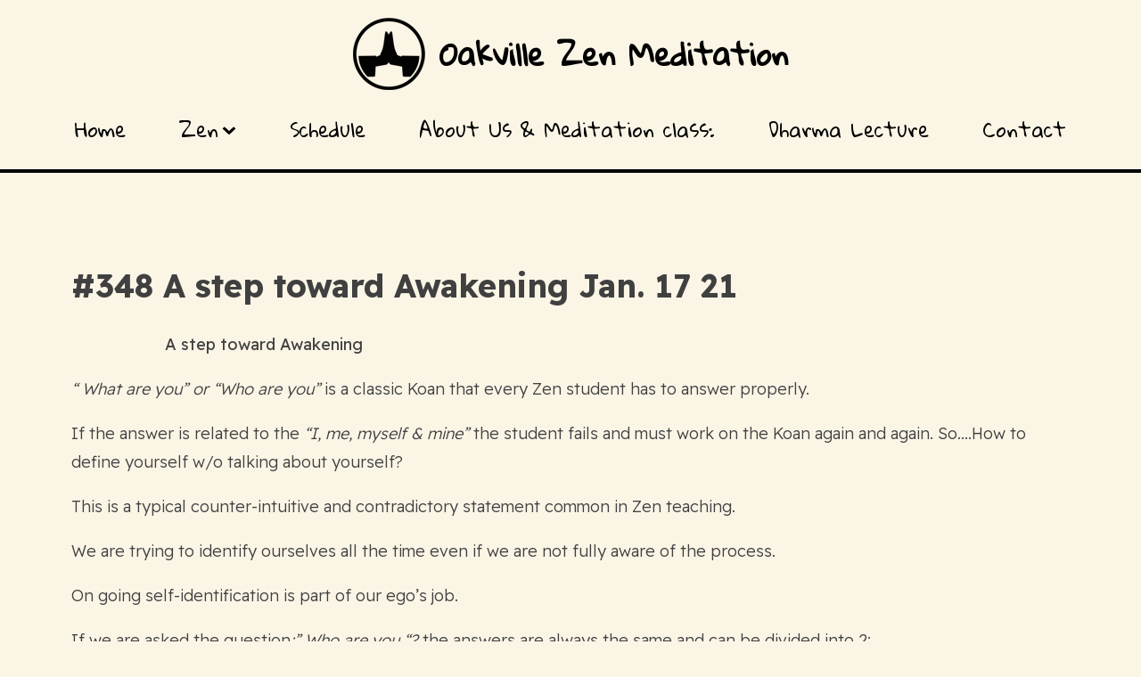

--- FILE ---
content_type: text/css
request_url: https://www.oakvillezenmeditation.com/wp-content/uploads/oxygen/css/4426.css?cache=1677091180&ver=6.9
body_size: 1730
content:
#section-21-4426 > .ct-section-inner-wrap{padding-top:15px;padding-right:15px;padding-bottom:15px;padding-left:15px;align-items:center}#section-21-4426{text-align:center;border-bottom-color:#000000;border-bottom-width:4px;border-bottom-style:solid}#section-11-4426 > .ct-section-inner-wrap{align-items:center}#section-11-4426{background-color:#fbf5e6;text-align:center}@media (max-width:479px){#section-21-4426 > .ct-section-inner-wrap{display:flex;flex-direction:column}}#text_block-7-4426{font-family:'Gloria Hallelujah';font-size:33px;font-weight:600;padding-left:15px;color:#000000}#text_block-13-4426{font-size:15px;font-weight:400}@media (max-width:767px){#text_block-7-4426{font-size:25px}}@media (max-width:479px){#text_block-7-4426{font-size:19px}}@media (max-width:479px){#image-6-4426{width:50px}}#inner_content-10-4426{background-color:#fbf5e6}@media (max-width:479px){#_header-1-4426 .oxy-header-container{flex-direction:column}#_header-1-4426 .oxy-header-container > div{justify-content:center}}#_header_row-2-4426 .oxy-nav-menu-open,#_header_row-2-4426 .oxy-nav-menu:not(.oxy-nav-menu-open) .sub-menu{background-color:#fbf5e6}@media (max-width:479px){#_header_row-2-4426 .oxy-header-container{flex-direction:column}#_header_row-2-4426 .oxy-header-container > div{justify-content:center}}#_header_row-2-4426.oxy-header-row .oxy-header-container{max-width:1350px}.oxy-header.oxy-sticky-header-active > #_header_row-2-4426.oxygen-show-in-sticky-only{display:block}#_header_row-2-4426{background-color:#fbf5e6;padding-top:20px;border-bottom-style:none}@media (max-width:479px){.oxy-header.oxy-sticky-header-active > #_header_row-2-4426.oxygen-show-in-sticky-only{display:block}#_header_row-2-4426{visibility:visible}}.oxy-pro-menu-list{display:flex;padding:0;margin:0;align-items:center}.oxy-pro-menu .oxy-pro-menu-list .menu-item{list-style-type:none;display:flex;flex-direction:column;width:100%;transition-property:background-color,color,border-color}.oxy-pro-menu-list > .menu-item{white-space:nowrap}.oxy-pro-menu .oxy-pro-menu-list .menu-item a{text-decoration:none;border-style:solid;border-width:0;transition-timing-function:ease-in-out;transition-property:background-color,color,border-color;border-color:transparent}.oxy-pro-menu .oxy-pro-menu-list li.current-menu-item > a,.oxy-pro-menu .oxy-pro-menu-list li.menu-item:hover > a{border-color:currentColor}.oxy-pro-menu .menu-item,.oxy-pro-menu .sub-menu{position:relative}.oxy-pro-menu .menu-item .sub-menu{padding:0;flex-direction:column;white-space:nowrap;display:flex;visibility:hidden;position:absolute;z-index:9999999;top:100%;transition-property:opacity,transform,visibility}.oxy-pro-menu-off-canvas .sub-menu:before,.oxy-pro-menu-open .sub-menu:before{display:none}.oxy-pro-menu .menu-item .sub-menu.aos-animate,.oxy-pro-menu-init .menu-item .sub-menu[data-aos^=flip]{visibility:visible}.oxy-pro-menu-container:not(.oxy-pro-menu-init) .menu-item .sub-menu[data-aos^=flip]{transition-duration:0s}.oxy-pro-menu .sub-menu .sub-menu,.oxy-pro-menu.oxy-pro-menu-vertical .sub-menu{left:100%;top:0}.oxy-pro-menu .sub-menu.sub-menu-left{right:0;left:auto !important;margin-right:100%}.oxy-pro-menu-list > .menu-item > .sub-menu.sub-menu-left{margin-right:0}.oxy-pro-menu .sub-menu li.menu-item{flex-direction:column}.oxy-pro-menu-mobile-open-icon,.oxy-pro-menu-mobile-close-icon{display:none;cursor:pointer;align-items:center}.oxy-pro-menu-off-canvas .oxy-pro-menu-mobile-close-icon,.oxy-pro-menu-open .oxy-pro-menu-mobile-close-icon{display:inline-flex}.oxy-pro-menu-mobile-open-icon > svg,.oxy-pro-menu-mobile-close-icon > svg{fill:currentColor}.oxy-pro-menu-mobile-close-icon{position:absolute}.oxy-pro-menu.oxy-pro-menu-open .oxy-pro-menu-container{width:100%;position:fixed;top:0;right:0;left:0;bottom:0;display:flex;align-items:center;justify-content:center;overflow:auto;z-index:2147483642 !important;background-color:#fff}.oxy-pro-menu .oxy-pro-menu-container.oxy-pro-menu-container{transition-property:opacity,transform,visibility}.oxy-pro-menu .oxy-pro-menu-container.oxy-pro-menu-container[data-aos^=slide]{transition-property:transform}.oxy-pro-menu .oxy-pro-menu-container.oxy-pro-menu-off-canvas-container,.oxy-pro-menu .oxy-pro-menu-container.oxy-pro-menu-off-canvas-container[data-aos^=flip]{visibility:visible !important}.oxy-pro-menu .oxy-pro-menu-open-container .oxy-pro-menu-list,.oxy-pro-menu .oxy-pro-menu-off-canvas-container .oxy-pro-menu-list{align-items:center;justify-content:center;flex-direction:column}.oxy-pro-menu.oxy-pro-menu-open > .oxy-pro-menu-container{max-height:100vh;overflow:auto;width:100%}.oxy-pro-menu.oxy-pro-menu-off-canvas > .oxy-pro-menu-container{max-height:100vh;overflow:auto;z-index:1000}.oxy-pro-menu-container > div:first-child{margin:auto}.oxy-pro-menu-off-canvas-container{display:flex !important;position:fixed;width:auto;align-items:center;justify-content:center}.oxy-pro-menu-off-canvas-container a,.oxy-pro-menu-open-container a{word-break:break-word}.oxy-pro-menu.oxy-pro-menu-off-canvas .oxy-pro-menu-list{align-items:center;justify-content:center;flex-direction:column}.oxy-pro-menu.oxy-pro-menu-off-canvas .oxy-pro-menu-container .oxy-pro-menu-list .menu-item,.oxy-pro-menu.oxy-pro-menu-open .oxy-pro-menu-container .oxy-pro-menu-list .menu-item{flex-direction:column;width:100%;text-align:center}.oxy-pro-menu.oxy-pro-menu-off-canvas .sub-menu,.oxy-pro-menu.oxy-pro-menu-open .sub-menu{display:none;visibility:visible;opacity:1;position:static;align-items:center;justify-content:center;white-space:normal;width:100%}.oxy-pro-menu.oxy-pro-menu-off-canvas .menu-item,.oxy-pro-menu.oxy-pro-menu-open .menu-item{justify-content:center;min-height:32px}.oxy-pro-menu .menu-item.menu-item-has-children,.oxy-pro-menu .sub-menu .menu-item.menu-item-has-children{flex-direction:row;align-items:center}.oxy-pro-menu .menu-item > a{display:inline-flex;align-items:center;justify-content:center}.oxy-pro-menu.oxy-pro-menu-off-canvas .menu-item-has-children > a .oxy-pro-menu-dropdown-icon-click-area,.oxy-pro-menu.oxy-pro-menu-open .menu-item-has-children > a .oxy-pro-menu-dropdown-icon-click-area{min-width:32px;min-height:32px}.oxy-pro-menu .menu-item-has-children > a .oxy-pro-menu-dropdown-icon-click-area{display:flex;align-items:center;justify-content:center}.oxy-pro-menu .menu-item-has-children > a svg{width:1.4em;height:1.4em;fill:currentColor;transition-property:transform}.oxy-pro-menu.oxy-pro-menu-off-canvas .menu-item > a svg,.oxy-pro-menu.oxy-pro-menu-open .menu-item > a svg{width:1em;height:1em}.oxy-pro-menu-off-canvas .oxy-pro-menu-container:not(.oxy-pro-menu-dropdown-links-toggle) .oxy-pro-menu-dropdown-icon-click-area,.oxy-pro-menu-open .oxy-pro-menu-container:not(.oxy-pro-menu-dropdown-links-toggle) .oxy-pro-menu-dropdown-icon-click-area{display:none}.oxy-pro-menu-off-canvas .menu-item:not(.menu-item-has-children) .oxy-pro-menu-dropdown-icon-click-area,.oxy-pro-menu-open .menu-item:not(.menu-item-has-children) .oxy-pro-menu-dropdown-icon-click-area{min-height:32px;width:0px}.oxy-pro-menu.oxy-pro-menu-off-canvas .oxy-pro-menu-show-dropdown:not(.oxy-pro-menu-dropdown-links-toggle) .oxy-pro-menu-list .menu-item-has-children,.oxy-pro-menu.oxy-pro-menu-open .oxy-pro-menu-show-dropdown:not(.oxy-pro-menu-dropdown-links-toggle) .oxy-pro-menu-list .menu-item-has-children{padding-right:0px}.oxy-pro-menu-container .menu-item a{width:100%;text-align:center}.oxy-pro-menu-container:not(.oxy-pro-menu-open-container):not(.oxy-pro-menu-off-canvas-container) ul:not(.sub-menu) > li > .sub-menu{top:100%;left:0}.oxy-pro-menu-container:not(.oxy-pro-menu-open-container):not(.oxy-pro-menu-off-canvas-container) .sub-menu .sub-menu{top:0;left:100%}.oxy-pro-menu-container:not(.oxy-pro-menu-open-container):not(.oxy-pro-menu-off-canvas-container) a{-webkit-tap-highlight-color:transparent}.oxy-pro-menu-dropdown-links-toggle.oxy-pro-menu-open-container .menu-item-has-children ul,.oxy-pro-menu-dropdown-links-toggle.oxy-pro-menu-off-canvas-container .menu-item-has-children ul{border-radius:0px !important;width:100%}.oxy-pro-menu-dropdown-animating[data-aos*="down"]{pointer-events:none}.sub-menu .oxy-pro-menu-dropdown-animating[data-aos*="down"]{pointer-events:auto}.sub-menu .oxy-pro-menu-dropdown-animating[data-aos*="right"]{pointer-events:none}.sub-menu .oxy-pro-menu-dropdown-animating.sub-menu-left[data-aos*="left"]{pointer-events:none}.oxy-pro-menu-dropdown-animating-out{pointer-events:none}.oxy-pro-menu-list .menu-item a{border-color:transparent}.oxy-pro-menu-list .menu-item.current-menu-item a,.oxy-pro-menu-list .menu-item.menu-item.menu-item.menu-item a:focus-within,.oxy-pro-menu-list .menu-item.menu-item.menu-item.menu-item a:hover{border-color:currentColor}#-pro-menu-23-4426 .oxy-pro-menu-list .menu-item,#-pro-menu-23-4426 .oxy-pro-menu-list .menu-item a{font-family:'Gloria Hallelujah';font-size:22px;color:#000000}#-pro-menu-23-4426 .oxy-pro-menu-list .menu-item a{padding-right:30px;padding-left:30px;padding-top:10px;padding-bottom:10px}#-pro-menu-23-4426 .oxy-pro-menu-list .menu-item.menu-item.menu-item.menu-item a:hover,#-pro-menu-23-4426 .oxy-pro-menu-list .menu-item.menu-item.menu-item.menu-item a:focus-within{color:#ffffff;background-color:#000000}#-pro-menu-23-4426 .oxy-pro-menu-show-dropdown .oxy-pro-menu-list .menu-item-has-children > a svg{font-size:11px}#-pro-menu-23-4426 .oxy-pro-menu-show-dropdown .oxy-pro-menu-list .menu-item-has-children > a div{margin-left:4px}#-pro-menu-23-4426 .oxy-pro-menu-container:not(.oxy-pro-menu-open-container):not(.oxy-pro-menu-off-canvas-container) .sub-menu .menu-item a{background-color:#000000;color:#ffffff}#-pro-menu-23-4426 .oxy-pro-menu-container:not(.oxy-pro-menu-open-container):not(.oxy-pro-menu-off-canvas-container) .sub-menu .menu-item a:hover,#-pro-menu-23-4426 .oxy-pro-menu-container:not(.oxy-pro-menu-open-container):not(.oxy-pro-menu-off-canvas-container) .sub-menu .menu-item a:focus-within{background-color:#fbf5e6;color:#000000}#-pro-menu-23-4426 .oxy-pro-menu-off-canvas-container,#-pro-menu-23-4426 .oxy-pro-menu-open-container{background-color:#fbf5e6}@media (max-width:479px){#-pro-menu-23-4426 .oxy-pro-menu-mobile-open-icon{display:inline-flex}#-pro-menu-23-4426.oxy-pro-menu-open .oxy-pro-menu-mobile-open-icon{display:none}#-pro-menu-23-4426 .oxy-pro-menu-container{visibility:hidden;position:fixed}#-pro-menu-23-4426.oxy-pro-menu-open .oxy-pro-menu-container{visibility:visible}}#-pro-menu-23-4426 .oxy-pro-menu-open-container .oxy-pro-menu-list .menu-item-has-children .oxy-pro-menu-dropdown-icon-click-area,#-pro-menu-23-4426 .oxy-pro-menu-off-canvas-container .oxy-pro-menu-list .menu-item-has-children .oxy-pro-menu-dropdown-icon-click-area{margin-right:-4px}#-pro-menu-23-4426:hover{oxy-pro-menu-slug-oxypromenulistmenuitemmenuitemmenuitemmenuitemabackground-color:#000000;oxy-pro-menu-slug-oxypromenulistmenuitemmenuitemmenuitemmenuitemacolor:#ffffff;oxy-pro-menu-slug-oxypromenucontainernotoxypromenuopencontainernotoxypromenuoffcanvascontainersubmenumenuitemabackground-color:#fbf5e6;oxy-pro-menu-slug-oxypromenucontainernotoxypromenuopencontainernotoxypromenuoffcanvascontainersubmenumenuitemacolor:#000000}@media (max-width:479px){#-pro-menu-23-4426 .oxy-pro-menu-mobile-open-icon svg{width:40px;height:40px}#-pro-menu-23-4426 .oxy-pro-menu-mobile-close-icon{color:#ffffff;font-size:22px}#-pro-menu-23-4426 .oxy-pro-menu-container.oxy-pro-menu-off-canvas-container,#-pro-menu-23-4426 .oxy-pro-menu-container.oxy-pro-menu-open-container{background-color:#000000}#-pro-menu-23-4426 .oxy-pro-menu-open-container .oxy-pro-menu-list .menu-item,#-pro-menu-23-4426 .oxy-pro-menu-open-container .oxy-pro-menu-list .menu-item a,#-pro-menu-23-4426 .oxy-pro-menu-off-canvas-container .oxy-pro-menu-list .menu-item,#-pro-menu-23-4426 .oxy-pro-menu-off-canvas-container .oxy-pro-menu-list .menu-item a{font-size:21px;color:#ffffff}}

--- FILE ---
content_type: text/css
request_url: https://www.oakvillezenmeditation.com/wp-content/uploads/oxygen/css/4456.css?cache=1677091179&ver=6.9
body_size: -25
content:
#section-11-4456 > .ct-section-inner-wrap{padding-top:0}#div_block-3-4456{width:100%}#div_block-5-4456{width:NaN%}#div_block-13-4456{width:50%}#div_block-14-4456{width:50%;align-items:flex-end;text-align:right}@media (max-width:991px){#new_columns-4-4456> .ct-div-block{width:100% !important}}@media (max-width:991px){#new_columns-12-4456> .ct-div-block{width:100% !important}}@media (max-width:479px){#headline-7-4456{font-size:25px}}div.ct-section-inner-wrap,div.oxy-header-container{max-width:1200px}